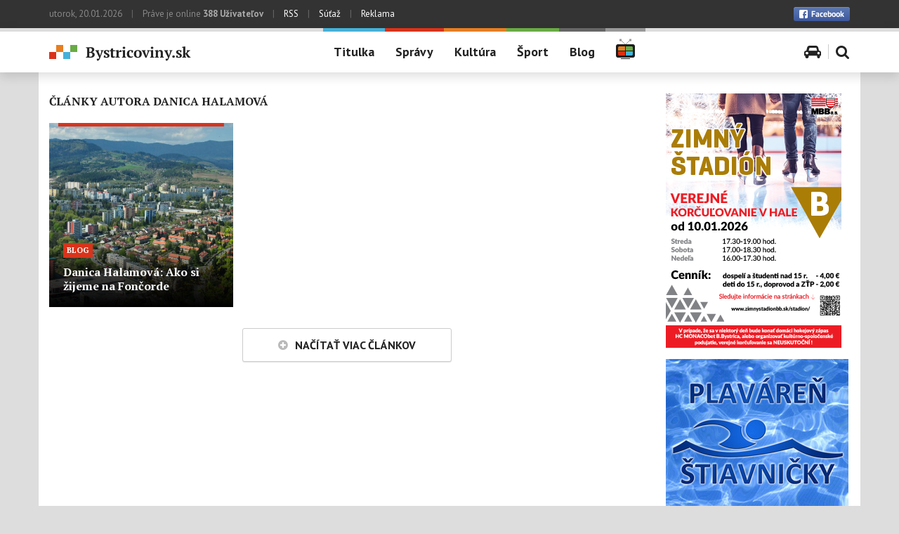

--- FILE ---
content_type: text/html; charset=UTF-8
request_url: https://www.bystricoviny.sk/author/danica-halamova/
body_size: 13602
content:
<!DOCTYPE html>
<!--[if IE 7]>
<html class="ie ie7" lang="sk-SK">
<![endif]-->
<!--[if IE 8]>
<html class="ie ie8" lang="sk-SK">
<![endif]-->
<!--[if !(IE 7) & !(IE 8)]><!-->
<html lang="sk-SK">
<!--<![endif]-->
<head>
	<meta charset="UTF-8">
	<meta name="viewport" content="width=device-width, initial-scale=1">
	<meta property="fb:pages" content="109050278812" />
	<title>Danica Halamová, Author Bystricoviny.sk - správy - kultúra - šport</title>
	<link rel="profile" href="http://gmpg.org/xfn/11">
	<link rel="pingback" href="">
	<!--[if lt IE 9]>
		<script src="https://www.bystricoviny.sk/wp-content/themes/bystricoviny-2016/js/html5shiv.js"></script>
	<![endif]-->
	<meta name='robots' content='index, follow, max-image-preview:large, max-snippet:-1, max-video-preview:-1' />

	<link rel="canonical" href="https://www.bystricoviny.sk/author/danica-halamova/" />
	<meta property="og:locale" content="sk_SK" />
	<meta property="og:type" content="profile" />
	<meta property="og:title" content="Danica Halamová, Author Bystricoviny.sk - správy - kultúra - šport" />
	<meta property="og:url" content="https://www.bystricoviny.sk/author/danica-halamova/" />
	<meta property="og:site_name" content="Bystricoviny.sk - správy - kultúra - šport" />
	<meta property="og:image" content="https://www.bystricoviny.sk/wp-content/uploads/2022/07/Danica-Halamova.jpg" />
	<meta property="og:image:width" content="1364" />
	<meta property="og:image:height" content="1532" />
	<meta property="og:image:type" content="image/jpeg" />
	<meta name="twitter:card" content="summary" />
	<script type="application/ld+json" class="yoast-schema-graph">{"@context":"https://schema.org","@graph":[{"@type":"WebSite","@id":"https://www.bystricoviny.sk/#website","url":"https://www.bystricoviny.sk/","name":"Bystricoviny.sk - správy - kultúra - šport","description":"Spravodajsko - kultúrno - spoločenský portál pre Banskú Bystricu a okolie","potentialAction":[{"@type":"SearchAction","target":{"@type":"EntryPoint","urlTemplate":"https://www.bystricoviny.sk/?s={search_term_string}"},"query-input":"required name=search_term_string"}],"inLanguage":"sk-SK"},{"@type":"ProfilePage","@id":"https://www.bystricoviny.sk/author/danica-halamova/#webpage","url":"https://www.bystricoviny.sk/author/danica-halamova/","name":"Danica Halamová, Author Bystricoviny.sk - správy - kultúra - šport","isPartOf":{"@id":"https://www.bystricoviny.sk/#website"},"breadcrumb":{"@id":"https://www.bystricoviny.sk/author/danica-halamova/#breadcrumb"},"inLanguage":"sk-SK","potentialAction":[{"@type":"ReadAction","target":["https://www.bystricoviny.sk/author/danica-halamova/"]}]},{"@type":"BreadcrumbList","@id":"https://www.bystricoviny.sk/author/danica-halamova/#breadcrumb","itemListElement":[{"@type":"ListItem","position":1,"name":"Domovská stránka","item":"https://www.bystricoviny.sk/"},{"@type":"ListItem","position":2,"name":"Archívy Danica Halamová"}]},{"@type":"Person","@id":"https://www.bystricoviny.sk/#/schema/person/78755a47a134b17aaa551ef121a50a48","name":"Danica Halamová","image":{"@type":"ImageObject","@id":"https://www.bystricoviny.sk/#personlogo","inLanguage":"sk-SK","url":"https://www.bystricoviny.sk/wp-content/uploads/2022/07/Danica-Halamova-440x440.jpg","contentUrl":"https://www.bystricoviny.sk/wp-content/uploads/2022/07/Danica-Halamova-440x440.jpg","caption":"Danica Halamová"},"mainEntityOfPage":{"@id":"https://www.bystricoviny.sk/author/danica-halamova/#webpage"}}]}</script>


<link rel='stylesheet' id='wp-block-library-css'  href='https://www.bystricoviny.sk/wp-includes/css/dist/block-library/style.min.css' type='text/css' media='all' />
<style id='global-styles-inline-css' type='text/css'>
body{--wp--preset--color--black: #000000;--wp--preset--color--cyan-bluish-gray: #abb8c3;--wp--preset--color--white: #ffffff;--wp--preset--color--pale-pink: #f78da7;--wp--preset--color--vivid-red: #cf2e2e;--wp--preset--color--luminous-vivid-orange: #ff6900;--wp--preset--color--luminous-vivid-amber: #fcb900;--wp--preset--color--light-green-cyan: #7bdcb5;--wp--preset--color--vivid-green-cyan: #00d084;--wp--preset--color--pale-cyan-blue: #8ed1fc;--wp--preset--color--vivid-cyan-blue: #0693e3;--wp--preset--color--vivid-purple: #9b51e0;--wp--preset--gradient--vivid-cyan-blue-to-vivid-purple: linear-gradient(135deg,rgba(6,147,227,1) 0%,rgb(155,81,224) 100%);--wp--preset--gradient--light-green-cyan-to-vivid-green-cyan: linear-gradient(135deg,rgb(122,220,180) 0%,rgb(0,208,130) 100%);--wp--preset--gradient--luminous-vivid-amber-to-luminous-vivid-orange: linear-gradient(135deg,rgba(252,185,0,1) 0%,rgba(255,105,0,1) 100%);--wp--preset--gradient--luminous-vivid-orange-to-vivid-red: linear-gradient(135deg,rgba(255,105,0,1) 0%,rgb(207,46,46) 100%);--wp--preset--gradient--very-light-gray-to-cyan-bluish-gray: linear-gradient(135deg,rgb(238,238,238) 0%,rgb(169,184,195) 100%);--wp--preset--gradient--cool-to-warm-spectrum: linear-gradient(135deg,rgb(74,234,220) 0%,rgb(151,120,209) 20%,rgb(207,42,186) 40%,rgb(238,44,130) 60%,rgb(251,105,98) 80%,rgb(254,248,76) 100%);--wp--preset--gradient--blush-light-purple: linear-gradient(135deg,rgb(255,206,236) 0%,rgb(152,150,240) 100%);--wp--preset--gradient--blush-bordeaux: linear-gradient(135deg,rgb(254,205,165) 0%,rgb(254,45,45) 50%,rgb(107,0,62) 100%);--wp--preset--gradient--luminous-dusk: linear-gradient(135deg,rgb(255,203,112) 0%,rgb(199,81,192) 50%,rgb(65,88,208) 100%);--wp--preset--gradient--pale-ocean: linear-gradient(135deg,rgb(255,245,203) 0%,rgb(182,227,212) 50%,rgb(51,167,181) 100%);--wp--preset--gradient--electric-grass: linear-gradient(135deg,rgb(202,248,128) 0%,rgb(113,206,126) 100%);--wp--preset--gradient--midnight: linear-gradient(135deg,rgb(2,3,129) 0%,rgb(40,116,252) 100%);--wp--preset--duotone--dark-grayscale: url('#wp-duotone-dark-grayscale');--wp--preset--duotone--grayscale: url('#wp-duotone-grayscale');--wp--preset--duotone--purple-yellow: url('#wp-duotone-purple-yellow');--wp--preset--duotone--blue-red: url('#wp-duotone-blue-red');--wp--preset--duotone--midnight: url('#wp-duotone-midnight');--wp--preset--duotone--magenta-yellow: url('#wp-duotone-magenta-yellow');--wp--preset--duotone--purple-green: url('#wp-duotone-purple-green');--wp--preset--duotone--blue-orange: url('#wp-duotone-blue-orange');--wp--preset--font-size--small: 13px;--wp--preset--font-size--medium: 20px;--wp--preset--font-size--large: 36px;--wp--preset--font-size--x-large: 42px;}.has-black-color{color: var(--wp--preset--color--black) !important;}.has-cyan-bluish-gray-color{color: var(--wp--preset--color--cyan-bluish-gray) !important;}.has-white-color{color: var(--wp--preset--color--white) !important;}.has-pale-pink-color{color: var(--wp--preset--color--pale-pink) !important;}.has-vivid-red-color{color: var(--wp--preset--color--vivid-red) !important;}.has-luminous-vivid-orange-color{color: var(--wp--preset--color--luminous-vivid-orange) !important;}.has-luminous-vivid-amber-color{color: var(--wp--preset--color--luminous-vivid-amber) !important;}.has-light-green-cyan-color{color: var(--wp--preset--color--light-green-cyan) !important;}.has-vivid-green-cyan-color{color: var(--wp--preset--color--vivid-green-cyan) !important;}.has-pale-cyan-blue-color{color: var(--wp--preset--color--pale-cyan-blue) !important;}.has-vivid-cyan-blue-color{color: var(--wp--preset--color--vivid-cyan-blue) !important;}.has-vivid-purple-color{color: var(--wp--preset--color--vivid-purple) !important;}.has-black-background-color{background-color: var(--wp--preset--color--black) !important;}.has-cyan-bluish-gray-background-color{background-color: var(--wp--preset--color--cyan-bluish-gray) !important;}.has-white-background-color{background-color: var(--wp--preset--color--white) !important;}.has-pale-pink-background-color{background-color: var(--wp--preset--color--pale-pink) !important;}.has-vivid-red-background-color{background-color: var(--wp--preset--color--vivid-red) !important;}.has-luminous-vivid-orange-background-color{background-color: var(--wp--preset--color--luminous-vivid-orange) !important;}.has-luminous-vivid-amber-background-color{background-color: var(--wp--preset--color--luminous-vivid-amber) !important;}.has-light-green-cyan-background-color{background-color: var(--wp--preset--color--light-green-cyan) !important;}.has-vivid-green-cyan-background-color{background-color: var(--wp--preset--color--vivid-green-cyan) !important;}.has-pale-cyan-blue-background-color{background-color: var(--wp--preset--color--pale-cyan-blue) !important;}.has-vivid-cyan-blue-background-color{background-color: var(--wp--preset--color--vivid-cyan-blue) !important;}.has-vivid-purple-background-color{background-color: var(--wp--preset--color--vivid-purple) !important;}.has-black-border-color{border-color: var(--wp--preset--color--black) !important;}.has-cyan-bluish-gray-border-color{border-color: var(--wp--preset--color--cyan-bluish-gray) !important;}.has-white-border-color{border-color: var(--wp--preset--color--white) !important;}.has-pale-pink-border-color{border-color: var(--wp--preset--color--pale-pink) !important;}.has-vivid-red-border-color{border-color: var(--wp--preset--color--vivid-red) !important;}.has-luminous-vivid-orange-border-color{border-color: var(--wp--preset--color--luminous-vivid-orange) !important;}.has-luminous-vivid-amber-border-color{border-color: var(--wp--preset--color--luminous-vivid-amber) !important;}.has-light-green-cyan-border-color{border-color: var(--wp--preset--color--light-green-cyan) !important;}.has-vivid-green-cyan-border-color{border-color: var(--wp--preset--color--vivid-green-cyan) !important;}.has-pale-cyan-blue-border-color{border-color: var(--wp--preset--color--pale-cyan-blue) !important;}.has-vivid-cyan-blue-border-color{border-color: var(--wp--preset--color--vivid-cyan-blue) !important;}.has-vivid-purple-border-color{border-color: var(--wp--preset--color--vivid-purple) !important;}.has-vivid-cyan-blue-to-vivid-purple-gradient-background{background: var(--wp--preset--gradient--vivid-cyan-blue-to-vivid-purple) !important;}.has-light-green-cyan-to-vivid-green-cyan-gradient-background{background: var(--wp--preset--gradient--light-green-cyan-to-vivid-green-cyan) !important;}.has-luminous-vivid-amber-to-luminous-vivid-orange-gradient-background{background: var(--wp--preset--gradient--luminous-vivid-amber-to-luminous-vivid-orange) !important;}.has-luminous-vivid-orange-to-vivid-red-gradient-background{background: var(--wp--preset--gradient--luminous-vivid-orange-to-vivid-red) !important;}.has-very-light-gray-to-cyan-bluish-gray-gradient-background{background: var(--wp--preset--gradient--very-light-gray-to-cyan-bluish-gray) !important;}.has-cool-to-warm-spectrum-gradient-background{background: var(--wp--preset--gradient--cool-to-warm-spectrum) !important;}.has-blush-light-purple-gradient-background{background: var(--wp--preset--gradient--blush-light-purple) !important;}.has-blush-bordeaux-gradient-background{background: var(--wp--preset--gradient--blush-bordeaux) !important;}.has-luminous-dusk-gradient-background{background: var(--wp--preset--gradient--luminous-dusk) !important;}.has-pale-ocean-gradient-background{background: var(--wp--preset--gradient--pale-ocean) !important;}.has-electric-grass-gradient-background{background: var(--wp--preset--gradient--electric-grass) !important;}.has-midnight-gradient-background{background: var(--wp--preset--gradient--midnight) !important;}.has-small-font-size{font-size: var(--wp--preset--font-size--small) !important;}.has-medium-font-size{font-size: var(--wp--preset--font-size--medium) !important;}.has-large-font-size{font-size: var(--wp--preset--font-size--large) !important;}.has-x-large-font-size{font-size: var(--wp--preset--font-size--x-large) !important;}
</style>
<link rel='stylesheet' id='contact-form-7-css'  href='https://www.bystricoviny.sk/wp-content/plugins/contact-form-7/includes/css/styles.css' type='text/css' media='all' />
<link rel='stylesheet' id='responsive-lightbox-swipebox-css'  href='https://www.bystricoviny.sk/wp-content/plugins/responsive-lightbox/assets/swipebox/swipebox.min.css' type='text/css' media='all' />
<link rel='stylesheet' id='ppress-frontend-css'  href='https://www.bystricoviny.sk/wp-content/plugins/wp-user-avatar/assets/css/frontend.min.css' type='text/css' media='all' />
<link rel='stylesheet' id='ppress-flatpickr-css'  href='https://www.bystricoviny.sk/wp-content/plugins/wp-user-avatar/assets/flatpickr/flatpickr.min.css' type='text/css' media='all' />
<link rel='stylesheet' id='ppress-select2-css'  href='https://www.bystricoviny.sk/wp-content/plugins/wp-user-avatar/assets/select2/select2.min.css' type='text/css' media='all' />
<link rel='stylesheet' id='bystricoviny-style-css'  href='https://www.bystricoviny.sk/wp-content/themes/bystricoviny-2016/style.css' type='text/css' media='all' />
<link rel='stylesheet' id='fontawesome-css'  href='//maxcdn.bootstrapcdn.com/font-awesome/4.3.0/css/font-awesome.min.css' type='text/css' media='all' />
<link rel='stylesheet' id='googlefonts-ptsans-css'  href='https://fonts.googleapis.com/css?family=PT+Sans%3A400%2C700&#038;subset=latin%2Clatin-ext' type='text/css' media='all' />
<link rel='stylesheet' id='googlefonts-ptserif-css'  href='https://fonts.googleapis.com/css?family=PT+Serif%3A400%2C700&#038;subset=latin%2Clatin-ext' type='text/css' media='all' />
<link rel='stylesheet' id='bystricoviny-bootstrap-css-css'  href='https://www.bystricoviny.sk/wp-content/themes/bystricoviny-2016/css/bootstrap.min.css' type='text/css' media='all' />
<link rel='stylesheet' id='bystricoviny-screen-css'  href='https://www.bystricoviny.sk/wp-content/themes/bystricoviny-2016/css/screen.css' type='text/css' media='all' />
<script type='text/javascript' src='https://www.bystricoviny.sk/wp-includes/js/jquery/jquery.min.js' id='jquery-core-js'></script>
<script type='text/javascript' src='https://www.bystricoviny.sk/wp-content/plugins/responsive-lightbox/assets/infinitescroll/infinite-scroll.pkgd.min.js' id='responsive-lightbox-infinite-scroll-js'></script>
<script type='text/javascript' src='https://www.bystricoviny.sk/wp-content/plugins/wp-user-avatar/assets/flatpickr/flatpickr.min.js' id='ppress-flatpickr-js'></script>
<script type='text/javascript' src='https://www.bystricoviny.sk/wp-content/plugins/wp-user-avatar/assets/select2/select2.min.js' id='ppress-select2-js'></script>
<script type='text/javascript' src='https://www.bystricoviny.sk/wp-content/plugins/google-analyticator/external-tracking.min.js' id='ga-external-tracking-js'></script>
<link rel="https://api.w.org/" href="https://www.bystricoviny.sk/wp-json/" /><link rel="alternate" type="application/json" href="https://www.bystricoviny.sk/wp-json/wp/v2/users/54" /><meta property="fb:app_id" content="166424403795157" /><!-- Google Analytics Tracking by Google Analyticator 6.5.5 -->
<script type="text/javascript">
    var analyticsFileTypes = [''];
    var analyticsSnippet = 'disabled';
    var analyticsEventTracking = 'enabled';
</script>
<script type="text/javascript">
	(function(i,s,o,g,r,a,m){i['GoogleAnalyticsObject']=r;i[r]=i[r]||function(){
	(i[r].q=i[r].q||[]).push(arguments)},i[r].l=1*new Date();a=s.createElement(o),
	m=s.getElementsByTagName(o)[0];a.async=1;a.src=g;m.parentNode.insertBefore(a,m)
	})(window,document,'script','//www.google-analytics.com/analytics.js','ga');
	ga('create', 'UA-26945458-1', 'auto');
	ga('require', 'displayfeatures');

	ga('set', 'anonymizeIp', true);
 
	ga('send', 'pageview');
</script>
 

	
		<link rel="apple-touch-icon" sizes="57x57" href="https://www.bystricoviny.sk/wp-content/themes/bystricoviny-2016/images/icon/apple-touch-icon-57x57.png">
		<link rel="apple-touch-icon" sizes="60x60" href="https://www.bystricoviny.sk/wp-content/themes/bystricoviny-2016/images/icon/apple-touch-icon-60x60.png">
		<link rel="apple-touch-icon" sizes="72x72" href="https://www.bystricoviny.sk/wp-content/themes/bystricoviny-2016/images/icon/apple-touch-icon-72x72.png">
		<link rel="apple-touch-icon" sizes="76x76" href="https://www.bystricoviny.sk/wp-content/themes/bystricoviny-2016/images/icon/apple-touch-icon-76x76.png">
		<link rel="apple-touch-icon" sizes="114x114" href="https://www.bystricoviny.sk/wp-content/themes/bystricoviny-2016/images/icon/apple-touch-icon-114x114.png">
		<link rel="apple-touch-icon" sizes="120x120" href="https://www.bystricoviny.sk/wp-content/themes/bystricoviny-2016/images/icon/apple-touch-icon-120x120.png">
		<link rel="apple-touch-icon" sizes="144x144" href="https://www.bystricoviny.sk/wp-content/themes/bystricoviny-2016/images/icon/apple-touch-icon-144x144.png">
		<link rel="apple-touch-icon" sizes="152x152" href="https://www.bystricoviny.sk/wp-content/themes/bystricoviny-2016/images/icon/apple-touch-icon-152x152.png">
		<link rel="apple-touch-icon" sizes="180x180" href="https://www.bystricoviny.sk/wp-content/themes/bystricoviny-2016/images/icon/apple-touch-icon-180x180.png">
		<link rel="icon" type="image/png" href="https://www.bystricoviny.sk/wp-content/themes/bystricoviny-2016/images/icon/favicon-32x32.png" sizes="32x32">
		<link rel="icon" type="image/png" href="https://www.bystricoviny.sk/wp-content/themes/bystricoviny-2016/images/icon/favicon-194x194.png" sizes="194x194">
		<link rel="icon" type="image/png" href="https://www.bystricoviny.sk/wp-content/themes/bystricoviny-2016/images/icon/favicon-96x96.png" sizes="96x96">
		<link rel="icon" type="image/png" href="https://www.bystricoviny.sk/wp-content/themes/bystricoviny-2016/images/icon/android-chrome-192x192.png" sizes="192x192">
		<link rel="icon" type="image/png" href="https://www.bystricoviny.sk/wp-content/themes/bystricoviny-2016/images/icon/favicon-16x16.png" sizes="16x16">
		<link rel="manifest" href="https://www.bystricoviny.sk/wp-content/themes/bystricoviny-2016/images/icon/manifest.json">
		<link rel="shortcut icon" href="https://www.bystricoviny.sk/wp-content/themes/bystricoviny-2016/images/icon/favicon.ico">
		<meta name="msapplication-TileColor" content="#ffffff">
		<meta name="msapplication-TileImage" content="https://www.bystricoviny.sk/wp-content/themes/bystricoviny-2016/images/icon/mstile-144x144.png">
		<meta name="msapplication-config" content="https://www.bystricoviny.sk/wp-content/themes/bystricoviny-2016/images/icon/browserconfig.xml">
		<meta name="theme-color" content="#ffffff">
	</head>

<body class="archive author author-danica-halamova author-54" id="body">
	
	<!-- .main-header -->
	<header class="main-header group">
		<!-- .main-header-top -->
		<div class="main-header-top hidden-xs">
			<!-- .container -->
			<div class="container">
				<!-- .row -->
				<div class="row">
					<div class="col-xs-12">
						<div class="float-l">
							utorok, 20.01.2026 <span class="vbar vbar-ext">|</span> <span id="useronline-count">Práve je online <strong>390 Užívateľov</strong></span> <span class="vbar vbar-ext">|</span> <a href="https://www.bystricoviny.sk/feed/" title="Správy cez RSS">RSS</a> <span class="vbar vbar-ext">|</span> <a href="" title="Súťaž">Súťaž</a> <span class="vbar vbar-ext">|</span> <a href="https://www.bystricoviny.sk/reklama/" title="Reklama a pravidlá inzercie">Reklama</a>
						</div>
						<div class="float-r group social">
							<a class="float-r link_to_fb" href="https://www.facebook.com/pages/Bystricovinysk/109050278812" target="_blank" title="Sledujte Bystricoviny.sk na Facebooku"><img src="https://www.bystricoviny.sk/wp-content/themes/bystricoviny-2016/images/btn_facebook.png" width="80" height="20" alt="Facebook" /></a>
							<!-- <div class="hidden-xs hidden-sm float-r fb-like" data-href="https://www.facebook.com/pages/Bystricovinysk/109050278812" data-width="The pixel width of the plugin" data-height="The pixel height of the plugin" data-colorscheme="light" data-layout="button_count" data-action="like" data-show-faces="true" data-send="true"></div> -->
							<div class="hidden-xs hidden-sm float-r fb-like" data-href="https://www.bystricoviny.sk/" data-width="150px" data-height="" data-colorscheme="light" data-layout="button_count" data-action="like" data-show-faces="true" data-send="true"></div>
						</div>
					</div>
				</div>
				<!-- end .row -->
			</div>
			<!-- end .container -->
		</div>
		<!-- end .main-header-top -->

		<!-- .main-header-content -->
		<div class="main-header-content">
			<!-- .container -->    
			<div class="container hidden-xs">
				<!-- .row -->
				<div class="row">
					<div class="col-sm-3 col-lg-4">
						<h1 class="main-header-logo"><a href="https://www.bystricoviny.sk" title="Bystricoviny.sk &#8211; správy &#8211; kultúra &#8211; šport"><img src="https://www.bystricoviny.sk/wp-content/themes/bystricoviny-2016/images/logo@2x.png" width="202" height="23" class="img-responsive" alt="Logo Bystricoviny.sk" /></a></h1>					
					</div>
					
					<div class="col-sm-9 col-lg-8">

						<nav id="site-navigation" class="main-menu float-l"><ul id="menu-hlavne-menu" class="group"><li id="menu-item-62496" class="menu-item menu-item-type-custom menu-item-object-custom menu-item-home menu-item-62496"><a href="http://www.bystricoviny.sk/">Titulka</a></li>
<li id="menu-item-62498" class="red menu-item menu-item-type-taxonomy menu-item-object-category menu-item-62498"><a href="https://www.bystricoviny.sk/spravy/">Správy</a></li>
<li id="menu-item-62497" class="orange menu-item menu-item-type-taxonomy menu-item-object-category menu-item-62497"><a href="https://www.bystricoviny.sk/kultura/">Kultúra</a></li>
<li id="menu-item-62499" class="green menu-item menu-item-type-taxonomy menu-item-object-category menu-item-62499"><a href="https://www.bystricoviny.sk/sport/">Šport</a></li>
<li id="menu-item-99043" class="dark menu-item menu-item-type-taxonomy menu-item-object-category menu-item-99043"><a href="https://www.bystricoviny.sk/blog/">Blog</a></li>
<li id="menu-item-67043" class="gray menu-item-icon menu-item menu-item-type-taxonomy menu-item-object-category menu-item-67043"><a href="https://www.bystricoviny.sk/bystricoviny-tv/"><img src="https://www.bystricoviny.sk/wp-content/themes/bystricoviny-2016/images/icon-tv.png" alt="Bystricoviny TV"/></a></li>
</ul></nav>
						<div class="float-r menu-icon-wrapper">
							<a href="" class="menu-icon-toogle js-menu-icon-toogle"><span class="fa fa-bars"></span></a>
							<ul class="menu-icon group">
								<!-- <li class="menu-icon-item"><a href="#weather" class="show_sub_nav"><span class="fa fa-sun-o"></span></a></li> -->
								<!-- <li class="menu-icon-item"><a href="#pharmacy" class="show_sub_nav"><span class="fa fa-medkit"></span></a></li> -->
								<!-- <li class="menu-icon-item"><a href="#cinema" class="show_sub_nav"><span class="fa fa-film"></span></a></li> -->
								<li class="menu-icon-item"><a href="https://www.bystricoviny.sk/parkujem-ako-pako/"><span class="fa fa-car"></span></a></li>
								<li class="menu-icon-item"><a href="#search-wrap" class="show_sub_nav"><span class="fa fa-search"></span></a></li>
							</ul>
						</div>					
					</div>
					<!-- .col -->
				</div>
				<!-- end .row -->
			</div>
			<!-- end .container -->

			<nav class="navbar visible-xs" role="navigation">
				<div class="navbar-header">
				  <button type="button" class="navbar-toggle" data-toggle="collapse" data-target=".navbar-collapse">
					<span class="sr-only">Zobraziť navigáciu</span>
					<span class="icon-bar"></span>
					<span class="icon-bar"></span>
					<span class="icon-bar"></span>
				  </button>
				  <h1 class="navbar-logo"><a href="https://www.bystricoviny.sk" title="Bystricoviny.sk &#8211; správy &#8211; kultúra &#8211; šport"><img src="https://www.bystricoviny.sk/wp-content/themes/bystricoviny-2016/images/logo@2x.png" width="202" height="23" class="img-responsive" alt="Logo Bystricoviny.sk" /></a></h1>					
				</div>
				<div id="mobile-navigation" class="collapse navbar-right navbar-collapse"><ul id="menu-hlavne-menu-1" class="nav navbar-nav"><li class="menu-item menu-item-type-custom menu-item-object-custom menu-item-home menu-item-62496"><a href="http://www.bystricoviny.sk/">Titulka</a></li>
<li class="red menu-item menu-item-type-taxonomy menu-item-object-category menu-item-62498"><a href="https://www.bystricoviny.sk/spravy/">Správy</a></li>
<li class="orange menu-item menu-item-type-taxonomy menu-item-object-category menu-item-62497"><a href="https://www.bystricoviny.sk/kultura/">Kultúra</a></li>
<li class="green menu-item menu-item-type-taxonomy menu-item-object-category menu-item-62499"><a href="https://www.bystricoviny.sk/sport/">Šport</a></li>
<li class="dark menu-item menu-item-type-taxonomy menu-item-object-category menu-item-99043"><a href="https://www.bystricoviny.sk/blog/">Blog</a></li>
<li class="gray menu-item-icon menu-item menu-item-type-taxonomy menu-item-object-category menu-item-67043"><a href="https://www.bystricoviny.sk/bystricoviny-tv/"><img src="https://www.bystricoviny.sk/wp-content/themes/bystricoviny-2016/images/icon-tv.png" alt="Bystricoviny TV"/></a></li>
</ul></div>			</nav>

			<div id="sub-nav-wrap" class="hidden-xs">
				<div id="sub-nav" class="container">
					<div class="hide row" id="weather">
						<!-- <div class="col-md-3 hidden-sm">
							<label><span class="screen-reader-text">Počasie</span></label>
						</div> -->
						<!-- <div class="col-sm-12 col-md-9"> -->
													<!-- </div> -->
					</div>
					<!-- <div class="hide" id="pharmacy">
						<div class="row">
							<div class="col-sm-3">
								<label><span class="screen-reader-text">Pohotovosť lekární</span></label>
							</div>
							<div class="col-sm-2">
								<div class="date">utorok<br />20.01.2026</div>
							</div>
							<div class="col-sm-4 col-md-3">
								<div class="rozpis">
									<div class="rozpis"></div>								</div>
							</div>
							<div class="col-sm-3 col-md-4 txt-r">
								<a href="https://www.bystricoviny.sk/lekarenske-pohotovostne-sluzby/" title="Lekárenské pohotovostné služby" class="btn">Zobraziť <span class="hidden-sm hidden-xs">celý mesiac</span></a>
							</div>
						</div>
					</div> -->
					<!-- <div class="hide" id="zurka">
						<label><span class="screen-reader-text">Žúrka v meste</span></label>
						<div class="lekarne">
														<a href="" title="Najbližšie akcie v meste" class="more">Zobraziť všetky akcie</a>
						</div>
					</div> -->
<!-- 					<div class="hide" id="cinema">
						<div class="row">
							<div class="col-md-3 hidden-sm">
								<label><span class="screen-reader-text">Program kina<br />CINEMAX<br />Banská Bystrica</span></label>
							</div>
							<div class="col-sm-12 col-md-9">
								<div class="cinewrap">
																		<ul id="day-selector"><li class="active"><a href="#day-2026-01-20">utorok<br /><span>20.01</span></a></li><li class=""><a href="#day-2026-01-21">streda<br /><span>21.01</span></a></li><li class=""><a href="#day-2026-01-22">štvrtok<br /><span>22.01</span></a></li><li class=""><a href="#day-2026-01-23">piatok<br /><span>23.01</span></a></li><li class=""><a href="#day-2026-01-24">sobota<br /><span>24.01</span></a></li><li class=""><a href="#day-2026-01-25">nedeľa<br /><span>25.01</span></a></li><li class=""><a href="#day-2026-01-26">pondelok<br /><span>26.01</span></a></li></ul><div id="day-movies"><div id="day-2026-01-20" class=""><p>Program pre tento deň ešte nie je k dispozícii</p></div><div id="day-2026-01-21" class="none"><p>Program pre tento deň ešte nie je k dispozícii</p></div><div id="day-2026-01-22" class="none"><p>Program pre tento deň ešte nie je k dispozícii</p></div><div id="day-2026-01-23" class="none"><p>Program pre tento deň ešte nie je k dispozícii</p></div><div id="day-2026-01-24" class="none"><p>Program pre tento deň ešte nie je k dispozícii</p></div><div id="day-2026-01-25" class="none"><p>Program pre tento deň ešte nie je k dispozícii</p></div><div id="day-2026-01-26" class="none"><p>Program pre tento deň ešte nie je k dispozícii</p></div></div>								</div>
							</div>
						</div>
					</div> -->
					<div class="hide" id="search-wrap">
						<form action="https://www.bystricoviny.sk" class="search-form" method="get">
							<div class="row">
								<div class="col-sm-3 col-md-2"><label><span class="screen-reader-text">Vyhľadávanie</span></label></div>
								<div class="col-sm-6 col-md-7"><input type="search" title="Vyhľadať na Bystricovinách ..." name="s" value="" placeholder="Vyhľadať na Bystricovinách ..." class="form-input"/></div>
								<div class="col-sm-3 txt-r"><input type="submit" value="Vyhľadať" class="btn" /></div>
							</div>
						</form>
					</div>
				</div>
			</div><!-- #sub-nav-wrap -->

		</div>
		<!-- end .main-header-content -->
	</header>
	<!-- end .main-header -->

	<!-- .main-content -->
	<main class="main-content">

		<div class="section skyscraper-wrap container">
											</div>

				
		
					<!-- .crumbs -->
			<!--
			<nav class="crumbs container hidden-xs">
							</nav>
			-->
			<!-- end .crumbs --> 
		
		<!-- .container -->        
		<section class="container section section-white">
			<!-- .row -->
			<div class="row">

	<!-- .primary -->
	<div class="primary col-xs-12 col-md-9">
	
		<!-- .row -->
		<section class="row">
			
			<div class="col-xs-12">
				<h2 class="section-title section-title-ext float-l section-title-ext">Články autora Danica Halamová</h2>
			</div>

			
								
				<div id="posts-holder" data-category="">

					
												

<div class="col-xs-12 col-ms-6 col-sm-6 col-md-4">
	<article id="post-273554" class="article article-ext decor-wrapper">
		<a href="https://www.bystricoviny.sk/blog/danica-halamova-ako-si-zijeme-na-foncorde/" title="Danica Halamová: Ako si žijeme na Fončorde">

			
			<div class="article-header">
				<span class="tag tag-red">Blog</span>
				<h3 class="article-header-title">
										Danica Halamová: Ako si žijeme na Fončorde				</h3> 
							</div>

							<img width="440" height="440" src="https://www.bystricoviny.sk/wp-content/uploads/2022/07/foncorda1-440x440.jpg" class="img-responsive wp-post-image" alt="" srcset="https://www.bystricoviny.sk/wp-content/uploads/2022/07/foncorda1-440x440.jpg 440w, https://www.bystricoviny.sk/wp-content/uploads/2022/07/foncorda1-50x50.jpg 50w" sizes="(max-width: 440px) 100vw, 440px" />			
			<div class="decor decor-red"></div>

			<div class="article-meta meta group hidden-xs hidden-sm">
				<p>
					<span class="float-l">
						<!-- <span class="fa fa-eye"></span>1&nbsp;932 -->
						<span class="fa fa-eye"></span><span class="postviews_lscwp" data-postviews="273554"></span> 
						<span class="fa fa-comments"></span>7						<!-- <span class="fa fa-thumbs-up"></span>0 -->
					</span>
					<span class="float-r"><time datetime="2022-07-21" class="article-date">21. júla</time></span>
				</p>
			</div>


					
			
		</a>
	</article><!-- #post -->
</div>

						
					
				</div>

				<div class="col-xs-12">
					<p class="txt-c"><a href="#load_more_articles" class="btn" id="load_more_articles"><span class="fa fa-r fa-plus-circle"></span>Načítať viac článkov</a>
				</div>

						
		</section><!-- end .row -->
	
	</div><!-- end .primary -->
		
		<!-- .secondary -->
	<aside class="secondary col-xs-12 col-md-3">			
			
	<!-- .row -->
	<div class="row">

		
		<!-- Banners -->
		
		<!-- Banners -->
		<div class="widget baner col-xs-12 hidden-sm hidden-xs"><a href="http://www.zimnystadionbb.sk" target="_blank"><img src="https://www.bystricoviny.sk/wp-content/uploads/2026/01/korculovanie-2026.png" border="0" alt="banner Zimnystadion"></a>
<br>
<a href="http://www.plavarenstiavnicky.sk" target="_blank"><img src="https://www.bystricoviny.sk/wp-content/uploads/2024/11/banner-stiavnicky.png" border="0" alt="banner plavaren stiavnicky"></a>
<br>
</div>
		
		<!-- Najcitanejsie za 7 dni vsetko - blog -->
		<div class="col-xs-12 col-sm-6 col-md-12">
			<div class="widget-articles widget">
				<h4 class="widget-title section-title">najčítanejšie za 7 dní</h4>
				<!-- .widget-content -->
				<div class="widget-content">
					<ol class="olist">
						<li><a href="https://www.bystricoviny.sk/spravy/namestie-snp-vo-zvolene-zdobi-dalsia-zrekonstruovana-budova-tentoraz-krajske-divadlo-jozefa-gregora-tajovskeho/" title="Námestie SNP vo Zvolene zdobí ďalšia zrekonštruovaná budova – tentoraz krajské Divadlo Jozefa Gregora Tajovského">Námestie SNP vo Zvolene zdobí ďalšia zrekonštruovaná budova – tentoraz krajské Divadlo Jozefa Gregora Tajovského</a> <span class="no-wrap"><span class="fa fa-eye"></span>5621</span></li><li><a href="https://www.bystricoviny.sk/spravy/zastupitelstvo-bbsk-schvalilo-dalsie-kroky-k-vystavbe-dvoch-novych-zariadeni-socialnych-sluzieb/" title="Zastupiteľstvo BBSK schválilo ďalšie kroky k výstavbe dvoch nových zariadení sociálnych služieb">Zastupiteľstvo BBSK schválilo ďalšie kroky k výstavbe dvoch nových zariadení sociálnych služieb</a> <span class="no-wrap"><span class="fa fa-eye"></span>5589</span></li><li><a href="https://www.bystricoviny.sk/titulka/predseda-bbsk-ondrej-lunter-aj-tento-rok-ocenil-jedenast-vynimocnych-osobnosti-kraja/" title="Predseda BBSK Ondrej Lunter aj tento rok ocenil jedenásť výnimočných osobností kraja">Predseda BBSK Ondrej Lunter aj tento rok ocenil jedenásť výnimočných osobností kraja</a> <span class="no-wrap"><span class="fa fa-eye"></span>4947</span></li><li><a href="https://www.bystricoviny.sk/blog/fantasticki-surodenci-kapustikovci-z-banskej-bystrice-bojuju-o-ucast-na-olympiade-v-turine/" title="Fantastickí súrodenci Kapustíkovci z Banskej Bystrice bojujú o účasť na olympiáde v Turíne">Fantastickí súrodenci Kapustíkovci z Banskej Bystrice bojujú o účasť na olympiáde v Turíne</a> <span class="no-wrap"><span class="fa fa-eye"></span>4869</span></li><li><a href="https://www.bystricoviny.sk/spravy/bystricka-europa-aktualizuje-nastavenie-parkovacieho-rezimu/" title="Bystrická Europa aktualizuje nastavenie parkovacieho režimu">Bystrická Europa aktualizuje nastavenie parkovacieho režimu</a> <span class="no-wrap"><span class="fa fa-eye"></span>3337</span></li>					</ol>
				</div>
				<!-- end .widget-content -->
			</div><!-- end .widget -->                        
		</div>

		<!-- Najcitanejsie za 7 dni len blog -->
		<div class="col-xs-12 col-sm-6 col-md-12">
			<div class="widget-articles widget">
				<h4 class="widget-title section-title">najnovšie blogy</h4>
				<!-- .widget-content -->
				<div class="widget-content">
					<ol class="olist">
						<li><a href="https://www.bystricoviny.sk/blog/fantasticki-surodenci-kapustikovci-z-banskej-bystrice-bojuju-o-ucast-na-olympiade-v-turine/" title="Fantastickí súrodenci Kapustíkovci z Banskej Bystrice bojujú o účasť na olympiáde v Turíne">Fantastickí súrodenci Kapustíkovci z Banskej Bystrice bojujú o účasť na olympiáde v Turíne</a> <span class="no-wrap"><span class="fa fa-eye"></span>4869</span></li><li><a href="https://www.bystricoviny.sk/blog/vladimir-ivan-spustame-projekt-mali-vyskari-na-foncorde/" title="Vladimír Ivan: Spúšťame projekt "Malí výškari” na Fončorde">Vladimír Ivan: Spúšťame projekt "Malí výškari” na Fončorde</a> <span class="no-wrap"><span class="fa fa-eye"></span>741</span></li><li><a href="https://www.bystricoviny.sk/titulka/vladimir-ivan-stefan-cup-vianocny-dar-z-minulosti/" title="Vladimír Ivan: Štefan Cup - vianočný dar z minulosti">Vladimír Ivan: Štefan Cup - vianočný dar z minulosti</a> <span class="no-wrap"><span class="fa fa-eye"></span>1119</span></li><li><a href="https://www.bystricoviny.sk/blog/ludvik-nabelek-cesta-k-trollom-1-cast/" title="Ludvik Nábělek: Cesta k trollom  -  1. časť">Ludvik Nábělek: Cesta k trollom  -  1. časť</a> <span class="no-wrap"><span class="fa fa-eye"></span>1843</span></li><li><a href="https://www.bystricoviny.sk/blog/martin-majling-co-vam-traja-poslanci-o-snehu-v-mestskom-parku-nepovedali/" title="Martin Majling: Čo vám traja poslanci o snehu v mestskom parku nepovedali">Martin Majling: Čo vám traja poslanci o snehu v mestskom parku nepovedali</a> <span class="no-wrap"><span class="fa fa-eye"></span>8251</span></li>					</ol>
				</div>
				<!-- end .widget-content -->
			</div><!-- end .widget -->                        
		</div>



	</div>

	</aside>

			</div><!-- end .row -->
			
			<div class="row hidden-xs"><div class="col-xs-12"><div class="hr"></div></div></div>	

			
	<!-- .videos -->
	<section class="section no-padding-top hidden-sm hidden-xs">

		<div class="row bystricovinytv">
			<div class="col-xs-12">
				<h2 class="section-title float-l section-title-ext section-title-big"><img src="https://www.bystricoviny.sk/wp-content/themes/bystricoviny-2016/images/icon-tv.png" alt="icon-tv" width="27" height="29" class="valign-m fa-r" />Bystricoviny TV</h2>
				<p class="section-title-nav float-r"><a href="" id="btv_newer" class="is-disabled"><span class="fa fa-angle-left fa-r"></span>Novšie</a><span class="vbar">|</span><a href="" id="btv_older">Staršie<span class="fa fa-angle-right fa-l"></span></a></p>
			</div>
		
			
			<div class="col-xs-12">
				<div class="video_wrap">
					<div class="video_strip" id="btv_video_strip">

					
							<div class="row">							
							<div class="col-xs-12 col-ms-6 col-sm-6 col-md-3">
								<article class="video">
									<p class="video-thumb"><a href="https://www.bystricoviny.sk/hokej/foto-barani-otocili-doma-duel-s-michalovcami-z-03-na-54-rozhodli-samostatne-najazdy-hlasy/?autoplay=1#" title="FOTO: Barani otočili doma duel s Michalovcami z 0:3 na 5:4, rozhodli samostatné nájazdy + HLASY"><img src="https://www.bystricoviny.sk/wp-content/uploads/2026/01/0H3A9076-526x296-263x148.jpg" alt="FOTO: Barani otočili doma duel s Michalovcami z 0:3 na 5:4, rozhodli samostatné nájazdy + HLASY" width="263" height="159" class="img-responsive" /><span class="fa fa-play-circle-o"></span></a></p>
									<h3 class="video-title"><a href="https://www.bystricoviny.sk/hokej/foto-barani-otocili-doma-duel-s-michalovcami-z-03-na-54-rozhodli-samostatne-najazdy-hlasy/?autoplay=1#" title="FOTO: Barani otočili doma duel s Michalovcami z 0:3 na 5:4, rozhodli samostatné nájazdy + HLASY">FOTO: Barani otočili doma duel s Michalovcami z 0:3 na 5:4, rozhodli samostatné nájazdy + HLASY</a></h3>
									<div class="meta group">
										<p>
											<!-- <span class="float-l"><span class="fa fa-eye"></span>1&nbsp;480 -->
											<span class="fa fa-eye"></span><span class="postviews_lscwp" data-postviews="361240"></span>
											<span class="fa fa-comments"></span>2											<!-- <span class="fa fa-thumbs-up"></span>0</span>  -->
											<span class="float-r"><time datetime="2026-01-18">18. januára</time></span>
										</p>
									</div>
								</article>
							</div>

					
														
							<div class="col-xs-12 col-ms-6 col-sm-6 col-md-3">
								<article class="video">
									<p class="video-thumb"><a href="https://www.bystricoviny.sk/hokej/bystricki-hokejisti-vybuchli-v-l-mikulasi-nepomohla-ani-vymena-brankarov-hlasy/?autoplay=1#" title="Bystrickí hokejisti vybuchli v L. Mikuláši, nepomohla ani výmena brankárov + HLASY"><img src="https://www.bystricoviny.sk/wp-content/uploads/2026/01/lmbb1-526x296-263x148.jpg" alt="Bystrickí hokejisti vybuchli v L. Mikuláši, nepomohla ani výmena brankárov + HLASY" width="263" height="159" class="img-responsive" /><span class="fa fa-play-circle-o"></span></a></p>
									<h3 class="video-title"><a href="https://www.bystricoviny.sk/hokej/bystricki-hokejisti-vybuchli-v-l-mikulasi-nepomohla-ani-vymena-brankarov-hlasy/?autoplay=1#" title="Bystrickí hokejisti vybuchli v L. Mikuláši, nepomohla ani výmena brankárov + HLASY">Bystrickí hokejisti vybuchli v L. Mikuláši, nepomohla ani výmena brankárov + HLASY</a></h3>
									<div class="meta group">
										<p>
											<!-- <span class="float-l"><span class="fa fa-eye"></span>1&nbsp;977 -->
											<span class="fa fa-eye"></span><span class="postviews_lscwp" data-postviews="361180"></span>
											<span class="fa fa-comments"></span>6											<!-- <span class="fa fa-thumbs-up"></span>0</span>  -->
											<span class="float-r"><time datetime="2026-01-16">16. januára</time></span>
										</p>
									</div>
								</article>
							</div>

					
														
							<div class="col-xs-12 col-ms-6 col-sm-6 col-md-3">
								<article class="video">
									<p class="video-thumb"><a href="https://www.bystricoviny.sk/kino-2/v-januari-pokracuju-v-cinemax-bb-nove-filmove-premiery-aj-pohlad-do-historie-filmu/?autoplay=1#" title="V januári pokračujú v Cinemax BB nové filmové premiéry aj pohľad do histórie filmu"><img src="https://www.bystricoviny.sk/wp-content/uploads/2026/01/rodina-na-prenajom1-526x296-263x148.jpg" alt="V januári pokračujú v Cinemax BB nové filmové premiéry aj pohľad do histórie filmu" width="263" height="159" class="img-responsive" /><span class="fa fa-play-circle-o"></span></a></p>
									<h3 class="video-title"><a href="https://www.bystricoviny.sk/kino-2/v-januari-pokracuju-v-cinemax-bb-nove-filmove-premiery-aj-pohlad-do-historie-filmu/?autoplay=1#" title="V januári pokračujú v Cinemax BB nové filmové premiéry aj pohľad do histórie filmu">V januári pokračujú v Cinemax BB nové filmové premiéry aj pohľad do histórie filmu</a></h3>
									<div class="meta group">
										<p>
											<!-- <span class="float-l"><span class="fa fa-eye"></span>615 -->
											<span class="fa fa-eye"></span><span class="postviews_lscwp" data-postviews="360971"></span>
											<span class="fa fa-comments"></span>0											<!-- <span class="fa fa-thumbs-up"></span>0</span>  -->
											<span class="float-r"><time datetime="2026-01-13">14. januára</time></span>
										</p>
									</div>
								</article>
							</div>

					
														
							<div class="col-xs-12 col-ms-6 col-sm-6 col-md-3">
								<article class="video">
									<p class="video-thumb"><a href="https://www.bystricoviny.sk/spravy/v-banskej-bystrici-sa-zive-vianocne-stromceky-po-sviatkoch-menia-na-kompost/?autoplay=1#" title="V Banskej Bystrici sa živé vianočné stromčeky po sviatkoch menia na kompost"><img src="https://www.bystricoviny.sk/wp-content/uploads/2026/01/stromceky2-526x296-263x148.jpg" alt="V Banskej Bystrici sa živé vianočné stromčeky po sviatkoch menia na kompost" width="263" height="159" class="img-responsive" /><span class="fa fa-play-circle-o"></span></a></p>
									<h3 class="video-title"><a href="https://www.bystricoviny.sk/spravy/v-banskej-bystrici-sa-zive-vianocne-stromceky-po-sviatkoch-menia-na-kompost/?autoplay=1#" title="V Banskej Bystrici sa živé vianočné stromčeky po sviatkoch menia na kompost">V Banskej Bystrici sa živé vianočné stromčeky po sviatkoch menia na kompost</a></h3>
									<div class="meta group">
										<p>
											<!-- <span class="float-l"><span class="fa fa-eye"></span>1&nbsp;330 -->
											<span class="fa fa-eye"></span><span class="postviews_lscwp" data-postviews="360905"></span>
											<span class="fa fa-comments"></span>0											<!-- <span class="fa fa-thumbs-up"></span>0</span>  -->
											<span class="float-r"><time datetime="2026-01-12">13. januára</time></span>
										</p>
									</div>
								</article>
							</div>

					
														</div><div class="row">
							<div class="col-xs-12 col-ms-6 col-sm-6 col-md-3">
								<article class="video">
									<p class="video-thumb"><a href="https://www.bystricoviny.sk/hokej/foto-barani-tesne-podlahli-prvemu-slovanu-neboli-horsi-10-vyhra-v-rade-sa-nekonala-hlasy/?autoplay=1#" title="FOTO: Barani tesne podľahli prvému Slovanu, neboli horší, 10. výhra v rade sa nekonala + HLASY"><img src="https://www.bystricoviny.sk/wp-content/uploads/2026/01/tiztl-526x296-263x148.jpg" alt="FOTO: Barani tesne podľahli prvému Slovanu, neboli horší, 10. výhra v rade sa nekonala + HLASY" width="263" height="159" class="img-responsive" /><span class="fa fa-play-circle-o"></span></a></p>
									<h3 class="video-title"><a href="https://www.bystricoviny.sk/hokej/foto-barani-tesne-podlahli-prvemu-slovanu-neboli-horsi-10-vyhra-v-rade-sa-nekonala-hlasy/?autoplay=1#" title="FOTO: Barani tesne podľahli prvému Slovanu, neboli horší, 10. výhra v rade sa nekonala + HLASY">FOTO: Barani tesne podľahli prvému Slovanu, neboli horší, 10. výhra v rade sa nekonala + HLASY</a></h3>
									<div class="meta group">
										<p>
											<!-- <span class="float-l"><span class="fa fa-eye"></span>1&nbsp;363 -->
											<span class="fa fa-eye"></span><span class="postviews_lscwp" data-postviews="360860"></span>
											<span class="fa fa-comments"></span>0											<!-- <span class="fa fa-thumbs-up"></span>0</span>  -->
											<span class="float-r"><time datetime="2026-01-11">11. januára</time></span>
										</p>
									</div>
								</article>
							</div>

					
														
							<div class="col-xs-12 col-ms-6 col-sm-6 col-md-3">
								<article class="video">
									<p class="video-thumb"><a href="https://www.bystricoviny.sk/bystricoviny-tv/prezident-peter-pellegrini-pri-prilezitosti-33-vyrocia-vzniku-slovenskej-republiky-udelil-statne-vyznamenania-22-osobnostiam/?autoplay=1#" title="Prezident Peter Pellegrini pri príležitosti 33.výročia vzniku Slovenskej republiky udelil štátne vyznamenania 22 osobnostiam"><img src="https://www.bystricoviny.sk/wp-content/uploads/2026/01/udelovanie-statnych-vyznamenani-v-Redute-526x296-263x148.jpg" alt="Prezident Peter Pellegrini pri príležitosti 33.výročia vzniku Slovenskej republiky udelil štátne vyznamenania 22 osobnostiam" width="263" height="159" class="img-responsive" /><span class="fa fa-play-circle-o"></span></a></p>
									<h3 class="video-title"><a href="https://www.bystricoviny.sk/bystricoviny-tv/prezident-peter-pellegrini-pri-prilezitosti-33-vyrocia-vzniku-slovenskej-republiky-udelil-statne-vyznamenania-22-osobnostiam/?autoplay=1#" title="Prezident Peter Pellegrini pri príležitosti 33.výročia vzniku Slovenskej republiky udelil štátne vyznamenania 22 osobnostiam">Prezident Peter Pellegrini pri príležitosti 33.výročia vzniku Slovenskej republiky udelil štátne vyznamenania 22 osobnostiam</a></h3>
									<div class="meta group">
										<p>
											<!-- <span class="float-l"><span class="fa fa-eye"></span>1&nbsp;034 -->
											<span class="fa fa-eye"></span><span class="postviews_lscwp" data-postviews="360822"></span>
											<span class="fa fa-comments"></span>1											<!-- <span class="fa fa-thumbs-up"></span>0</span>  -->
											<span class="float-r"><time datetime="2026-01-10">11. januára</time></span>
										</p>
									</div>
								</article>
							</div>

					
														
							<div class="col-xs-12 col-ms-6 col-sm-6 col-md-3">
								<article class="video">
									<p class="video-thumb"><a href="https://www.bystricoviny.sk/titulka/exkluzivna-predpremiera-noveho-slovenskeho-filmu-stur-s-hercami-a-tvorcami-v-cinemax-banska-bystrica/?autoplay=1#" title="Exkluzívna predpremiéra nového slovenského filmu ŠTÚR s hercami a tvorcami v CINEMAX Banská Bystrica"><img src="https://www.bystricoviny.sk/wp-content/uploads/2026/01/stur2-526x296-263x148.jpg" alt="Exkluzívna predpremiéra nového slovenského filmu ŠTÚR s hercami a tvorcami v CINEMAX Banská Bystrica" width="263" height="159" class="img-responsive" /><span class="fa fa-play-circle-o"></span></a></p>
									<h3 class="video-title"><a href="https://www.bystricoviny.sk/titulka/exkluzivna-predpremiera-noveho-slovenskeho-filmu-stur-s-hercami-a-tvorcami-v-cinemax-banska-bystrica/?autoplay=1#" title="Exkluzívna predpremiéra nového slovenského filmu ŠTÚR s hercami a tvorcami v CINEMAX Banská Bystrica">Exkluzívna predpremiéra nového slovenského filmu ŠTÚR s hercami a tvorcami v CINEMAX Banská Bystrica</a></h3>
									<div class="meta group">
										<p>
											<!-- <span class="float-l"><span class="fa fa-eye"></span>1&nbsp;702 -->
											<span class="fa fa-eye"></span><span class="postviews_lscwp" data-postviews="360781"></span>
											<span class="fa fa-comments"></span>7											<!-- <span class="fa fa-thumbs-up"></span>0</span>  -->
											<span class="float-r"><time datetime="2026-01-10">10. januára</time></span>
										</p>
									</div>
								</article>
							</div>

					
														
							<div class="col-xs-12 col-ms-6 col-sm-6 col-md-3">
								<article class="video">
									<p class="video-thumb"><a href="https://www.bystricoviny.sk/hokej/bystricania-nalozili-poltucet-trencinu-su-uz-treti-dvojgolovi-kukuca-a-faith-hlasy/?autoplay=1#" title="Bystričania naložili poltucet Trenčínu, sú už tretí, dvojgóloví Kukuča a Faith + HLASY"><img src="https://www.bystricoviny.sk/wp-content/uploads/2026/01/601359966_1286226916873016_6737528284039604803_n-526x296-263x148.jpg" alt="Bystričania naložili poltucet Trenčínu, sú už tretí, dvojgóloví Kukuča a Faith + HLASY" width="263" height="159" class="img-responsive" /><span class="fa fa-play-circle-o"></span></a></p>
									<h3 class="video-title"><a href="https://www.bystricoviny.sk/hokej/bystricania-nalozili-poltucet-trencinu-su-uz-treti-dvojgolovi-kukuca-a-faith-hlasy/?autoplay=1#" title="Bystričania naložili poltucet Trenčínu, sú už tretí, dvojgóloví Kukuča a Faith + HLASY">Bystričania naložili poltucet Trenčínu, sú už tretí, dvojgóloví Kukuča a Faith + HLASY</a></h3>
									<div class="meta group">
										<p>
											<!-- <span class="float-l"><span class="fa fa-eye"></span>1&nbsp;389 -->
											<span class="fa fa-eye"></span><span class="postviews_lscwp" data-postviews="360758"></span>
											<span class="fa fa-comments"></span>0											<!-- <span class="fa fa-thumbs-up"></span>0</span>  -->
											<span class="float-r"><time datetime="2026-01-09">9. januára</time></span>
										</p>
									</div>
								</article>
							</div>

					
														</div><div class="row">
							<div class="col-xs-12 col-ms-6 col-sm-6 col-md-3">
								<article class="video">
									<p class="video-thumb"><a href="https://www.bystricoviny.sk/kultura/mrazivy-zaciatok-roka-v-banskobystrickom-filmovom-klube-citova-hodnota-scandi-a-novy-sorrentino/?autoplay=1#" title="Mrazivý začiatok roka v banskobystrickom Filmovom klube: Citová hodnota, Scandi a nový Sorrentino"><img src="https://www.bystricoviny.sk/wp-content/uploads/2026/01/filmovy-klub-bb1-526x296-263x148.jpg" alt="Mrazivý začiatok roka v banskobystrickom Filmovom klube: Citová hodnota, Scandi a nový Sorrentino" width="263" height="159" class="img-responsive" /><span class="fa fa-play-circle-o"></span></a></p>
									<h3 class="video-title"><a href="https://www.bystricoviny.sk/kultura/mrazivy-zaciatok-roka-v-banskobystrickom-filmovom-klube-citova-hodnota-scandi-a-novy-sorrentino/?autoplay=1#" title="Mrazivý začiatok roka v banskobystrickom Filmovom klube: Citová hodnota, Scandi a nový Sorrentino">Mrazivý začiatok roka v banskobystrickom Filmovom klube: Citová hodnota, Scandi a nový Sorrentino</a></h3>
									<div class="meta group">
										<p>
											<!-- <span class="float-l"><span class="fa fa-eye"></span>654 -->
											<span class="fa fa-eye"></span><span class="postviews_lscwp" data-postviews="360668"></span>
											<span class="fa fa-comments"></span>0											<!-- <span class="fa fa-thumbs-up"></span>0</span>  -->
											<span class="float-r"><time datetime="2026-01-08">9. januára</time></span>
										</p>
									</div>
								</article>
							</div>

					
														
							<div class="col-xs-12 col-ms-6 col-sm-6 col-md-3">
								<article class="video">
									<p class="video-thumb"><a href="https://www.bystricoviny.sk/bystricoviny-tv/kupele-sliac-radosinske-naivne-divadlo-uvedie-v-63-divadelnej-sezone-lyricku-komediu-v-adamovom-ruchu/?autoplay=1#" title="Kúpele Sliač: Radošinské naivné divadlo uvedie v 63. divadelnej sezóne lyrickú komédiu V Adamovom rúchu"><img src="https://www.bystricoviny.sk/wp-content/uploads/2026/01/v-adamovom-ruchu1-526x296-263x148.jpg" alt="Kúpele Sliač: Radošinské naivné divadlo uvedie v 63. divadelnej sezóne lyrickú komédiu V Adamovom rúchu" width="263" height="159" class="img-responsive" /><span class="fa fa-play-circle-o"></span></a></p>
									<h3 class="video-title"><a href="https://www.bystricoviny.sk/bystricoviny-tv/kupele-sliac-radosinske-naivne-divadlo-uvedie-v-63-divadelnej-sezone-lyricku-komediu-v-adamovom-ruchu/?autoplay=1#" title="Kúpele Sliač: Radošinské naivné divadlo uvedie v 63. divadelnej sezóne lyrickú komédiu V Adamovom rúchu">Kúpele Sliač: Radošinské naivné divadlo uvedie v 63. divadelnej sezóne lyrickú komédiu V Adamovom rúchu</a></h3>
									<div class="meta group">
										<p>
											<!-- <span class="float-l"><span class="fa fa-eye"></span>4&nbsp;499 -->
											<span class="fa fa-eye"></span><span class="postviews_lscwp" data-postviews="360618"></span>
											<span class="fa fa-comments"></span>0											<!-- <span class="fa fa-thumbs-up"></span>0</span>  -->
											<span class="float-r"><time datetime="2026-01-07">8. januára</time></span>
										</p>
									</div>
								</article>
							</div>

					
														
							<div class="col-xs-12 col-ms-6 col-sm-6 col-md-3">
								<article class="video">
									<p class="video-thumb"><a href="https://www.bystricoviny.sk/bystricoviny-tv/nasmerujte-svoje-kroky-aj-v-novom-roku-2026-do-cinemax-bb-na-stura-a-dalsie-filmove-premiery-pre-vsetkych/?autoplay=1#" title="Nasmerujte svoje kroky aj v novom roku 2026 do Cinemax BB na Štúra a ďalšie filmové premiéry pre všetkých"><img src="https://www.bystricoviny.sk/wp-content/uploads/2026/01/stur-01-526x296-263x148.jpg" alt="Nasmerujte svoje kroky aj v novom roku 2026 do Cinemax BB na Štúra a ďalšie filmové premiéry pre všetkých" width="263" height="159" class="img-responsive" /><span class="fa fa-play-circle-o"></span></a></p>
									<h3 class="video-title"><a href="https://www.bystricoviny.sk/bystricoviny-tv/nasmerujte-svoje-kroky-aj-v-novom-roku-2026-do-cinemax-bb-na-stura-a-dalsie-filmove-premiery-pre-vsetkych/?autoplay=1#" title="Nasmerujte svoje kroky aj v novom roku 2026 do Cinemax BB na Štúra a ďalšie filmové premiéry pre všetkých">Nasmerujte svoje kroky aj v novom roku 2026 do Cinemax BB na Štúra a ďalšie filmové premiéry pre všetkých</a></h3>
									<div class="meta group">
										<p>
											<!-- <span class="float-l"><span class="fa fa-eye"></span>712 -->
											<span class="fa fa-eye"></span><span class="postviews_lscwp" data-postviews="360530"></span>
											<span class="fa fa-comments"></span>0											<!-- <span class="fa fa-thumbs-up"></span>0</span>  -->
											<span class="float-r"><time datetime="2026-01-06">7. januára</time></span>
										</p>
									</div>
								</article>
							</div>

					
														
							<div class="col-xs-12 col-ms-6 col-sm-6 col-md-3">
								<article class="video">
									<p class="video-thumb"><a href="https://www.bystricoviny.sk/hokej/foto-barani-si-vychutnali-aj-nitru-po-osmej-vyhre-v-rade-atakuju-uz-celo-tabulky-hlasy/?autoplay=1#" title="FOTO: Barani si vychutnali aj Nitru, po ôsmej výhre v rade atakujú už čelo tabuľky + HLASY"><img src="https://www.bystricoviny.sk/wp-content/uploads/2026/01/DKR_7663-526x296-263x148.jpg" alt="FOTO: Barani si vychutnali aj Nitru, po ôsmej výhre v rade atakujú už čelo tabuľky + HLASY" width="263" height="159" class="img-responsive" /><span class="fa fa-play-circle-o"></span></a></p>
									<h3 class="video-title"><a href="https://www.bystricoviny.sk/hokej/foto-barani-si-vychutnali-aj-nitru-po-osmej-vyhre-v-rade-atakuju-uz-celo-tabulky-hlasy/?autoplay=1#" title="FOTO: Barani si vychutnali aj Nitru, po ôsmej výhre v rade atakujú už čelo tabuľky + HLASY">FOTO: Barani si vychutnali aj Nitru, po ôsmej výhre v rade atakujú už čelo tabuľky + HLASY</a></h3>
									<div class="meta group">
										<p>
											<!-- <span class="float-l"><span class="fa fa-eye"></span>1&nbsp;475 -->
											<span class="fa fa-eye"></span><span class="postviews_lscwp" data-postviews="360495"></span>
											<span class="fa fa-comments"></span>3											<!-- <span class="fa fa-thumbs-up"></span>0</span>  -->
											<span class="float-r"><time datetime="2026-01-05">5. januára</time></span>
										</p>
									</div>
								</article>
							</div>

					
														</div><div class="row">
							<div class="col-xs-12 col-ms-6 col-sm-6 col-md-3">
								<article class="video">
									<p class="video-thumb"><a href="https://www.bystricoviny.sk/kultura/januarovy-koncert-pocta-karlovi-gottovi-v-banskobystrickej-aule-szu/?autoplay=1#" title="Januárový koncert Pocta Karlovi Gottovi v banskobystrickej Aule SZU"><img src="https://www.bystricoviny.sk/wp-content/uploads/2026/01/Miloslav-Hartman-526x296-263x148.jpg" alt="Januárový koncert Pocta Karlovi Gottovi v banskobystrickej Aule SZU" width="263" height="159" class="img-responsive" /><span class="fa fa-play-circle-o"></span></a></p>
									<h3 class="video-title"><a href="https://www.bystricoviny.sk/kultura/januarovy-koncert-pocta-karlovi-gottovi-v-banskobystrickej-aule-szu/?autoplay=1#" title="Januárový koncert Pocta Karlovi Gottovi v banskobystrickej Aule SZU">Januárový koncert Pocta Karlovi Gottovi v banskobystrickej Aule SZU</a></h3>
									<div class="meta group">
										<p>
											<!-- <span class="float-l"><span class="fa fa-eye"></span>2&nbsp;428 -->
											<span class="fa fa-eye"></span><span class="postviews_lscwp" data-postviews="360429"></span>
											<span class="fa fa-comments"></span>0											<!-- <span class="fa fa-thumbs-up"></span>0</span>  -->
											<span class="float-r"><time datetime="2026-01-04">5. januára</time></span>
										</p>
									</div>
								</article>
							</div>

					
														
							<div class="col-xs-12 col-ms-6 col-sm-6 col-md-3">
								<article class="video">
									<p class="video-thumb"><a href="https://www.bystricoviny.sk/hokej/foto-bystricania-pokorili-veduci-slovan-na-jeho-lade-boli-lepsim-timom-hlasy/?autoplay=1#" title="FOTO: Bystričania pokorili vedúci Slovan na jeho ľade, boli lepším tímom + HLASY"><img src="https://www.bystricoviny.sk/wp-content/uploads/2026/01/tit-526x296-263x148.jpg" alt="FOTO: Bystričania pokorili vedúci Slovan na jeho ľade, boli lepším tímom + HLASY" width="263" height="159" class="img-responsive" /><span class="fa fa-play-circle-o"></span></a></p>
									<h3 class="video-title"><a href="https://www.bystricoviny.sk/hokej/foto-bystricania-pokorili-veduci-slovan-na-jeho-lade-boli-lepsim-timom-hlasy/?autoplay=1#" title="FOTO: Bystričania pokorili vedúci Slovan na jeho ľade, boli lepším tímom + HLASY">FOTO: Bystričania pokorili vedúci Slovan na jeho ľade, boli lepším tímom + HLASY</a></h3>
									<div class="meta group">
										<p>
											<!-- <span class="float-l"><span class="fa fa-eye"></span>1&nbsp;488 -->
											<span class="fa fa-eye"></span><span class="postviews_lscwp" data-postviews="360365"></span>
											<span class="fa fa-comments"></span>2											<!-- <span class="fa fa-thumbs-up"></span>0</span>  -->
											<span class="float-r"><time datetime="2026-01-03">3. januára</time></span>
										</p>
									</div>
								</article>
							</div>

					
														
							<div class="col-xs-12 col-ms-6 col-sm-6 col-md-3">
								<article class="video">
									<p class="video-thumb"><a href="https://www.bystricoviny.sk/bystricoviny-tv/cinemax-bb-vstupuje-do-noveho-roka-2026-so-zaujimavou-ponukou-filmov-ktore-sa-oplati-vidiet/?autoplay=1#" title="CINEMAX BB vstupuje do nového roka 2026 so zaujímavou ponukou filmov, ktoré sa oplatí vidieť"><img src="https://www.bystricoviny.sk/wp-content/uploads/2026/01/Liecitel-03-526x296-263x148.jpg" alt="CINEMAX BB vstupuje do nového roka 2026 so zaujímavou ponukou filmov, ktoré sa oplatí vidieť" width="263" height="159" class="img-responsive" /><span class="fa fa-play-circle-o"></span></a></p>
									<h3 class="video-title"><a href="https://www.bystricoviny.sk/bystricoviny-tv/cinemax-bb-vstupuje-do-noveho-roka-2026-so-zaujimavou-ponukou-filmov-ktore-sa-oplati-vidiet/?autoplay=1#" title="CINEMAX BB vstupuje do nového roka 2026 so zaujímavou ponukou filmov, ktoré sa oplatí vidieť">CINEMAX BB vstupuje do nového roka 2026 so zaujímavou ponukou filmov, ktoré sa oplatí vidieť</a></h3>
									<div class="meta group">
										<p>
											<!-- <span class="float-l"><span class="fa fa-eye"></span>1&nbsp;046 -->
											<span class="fa fa-eye"></span><span class="postviews_lscwp" data-postviews="360312"></span>
											<span class="fa fa-comments"></span>0											<!-- <span class="fa fa-thumbs-up"></span>0</span>  -->
											<span class="float-r"><time datetime="2026-01-02">2. januára</time></span>
										</p>
									</div>
								</article>
							</div>

					
														
							<div class="col-xs-12 col-ms-6 col-sm-6 col-md-3">
								<article class="video">
									<p class="video-thumb"><a href="https://www.bystricoviny.sk/bystricoviny-tv/foto-banska-bystrica-privitala-novy-rok-2026-v-skvelej-atmosfere-s-pyromuzikalnym-ohnostrojom/?autoplay=1#" title="FOTO: Banská Bystrica privítala nový rok 2026 v skvelej atmosfére s pyromuzikálnym ohňostrojom"><img src="https://www.bystricoviny.sk/wp-content/uploads/2026/01/novy-rok1-526x296-263x148.jpg" alt="FOTO: Banská Bystrica privítala nový rok 2026 v skvelej atmosfére s pyromuzikálnym ohňostrojom" width="263" height="159" class="img-responsive" /><span class="fa fa-play-circle-o"></span></a></p>
									<h3 class="video-title"><a href="https://www.bystricoviny.sk/bystricoviny-tv/foto-banska-bystrica-privitala-novy-rok-2026-v-skvelej-atmosfere-s-pyromuzikalnym-ohnostrojom/?autoplay=1#" title="FOTO: Banská Bystrica privítala nový rok 2026 v skvelej atmosfére s pyromuzikálnym ohňostrojom">FOTO: Banská Bystrica privítala nový rok 2026 v skvelej atmosfére s pyromuzikálnym ohňostrojom</a></h3>
									<div class="meta group">
										<p>
											<!-- <span class="float-l"><span class="fa fa-eye"></span>1&nbsp;941 -->
											<span class="fa fa-eye"></span><span class="postviews_lscwp" data-postviews="360261"></span>
											<span class="fa fa-comments"></span>7											<!-- <span class="fa fa-thumbs-up"></span>0</span>  -->
											<span class="float-r"><time datetime="2026-01-01">2. januára</time></span>
										</p>
									</div>
								</article>
							</div>

					
														</div><div class="row">
							<div class="col-xs-12 col-ms-6 col-sm-6 col-md-3">
								<article class="video">
									<p class="video-thumb"><a href="https://www.bystricoviny.sk/hokej/foto-barani-otocili-duel-s-trencinom-v-predlzeni-hrdinami-myklucha-a-valach-hlasy/?autoplay=1#" title="FOTO: Barani otočili duel s Trenčínom v predĺžení, hrdinami Myklucha a Valach + HLASY"><img src="https://www.bystricoviny.sk/wp-content/uploads/2025/12/0H3A3398-526x296-263x148.jpg" alt="FOTO: Barani otočili duel s Trenčínom v predĺžení, hrdinami Myklucha a Valach + HLASY" width="263" height="159" class="img-responsive" /><span class="fa fa-play-circle-o"></span></a></p>
									<h3 class="video-title"><a href="https://www.bystricoviny.sk/hokej/foto-barani-otocili-duel-s-trencinom-v-predlzeni-hrdinami-myklucha-a-valach-hlasy/?autoplay=1#" title="FOTO: Barani otočili duel s Trenčínom v predĺžení, hrdinami Myklucha a Valach + HLASY">FOTO: Barani otočili duel s Trenčínom v predĺžení, hrdinami Myklucha a Valach + HLASY</a></h3>
									<div class="meta group">
										<p>
											<!-- <span class="float-l"><span class="fa fa-eye"></span>1&nbsp;286 -->
											<span class="fa fa-eye"></span><span class="postviews_lscwp" data-postviews="360202"></span>
											<span class="fa fa-comments"></span>0											<!-- <span class="fa fa-thumbs-up"></span>0</span>  -->
											<span class="float-r"><time datetime="2025-12-30">30. decembra</time></span>
										</p>
									</div>
								</article>
							</div>

					
														
							<div class="col-xs-12 col-ms-6 col-sm-6 col-md-3">
								<article class="video">
									<p class="video-thumb"><a href="https://www.bystricoviny.sk/hokej/foto-bystricania-tesne-zdolali-zilinu-piata-vyhra-v-rade-a-vitazny-gol-cunderlika-hlasy/?autoplay=1#" title="FOTO: Bystričania tesne zdolali Žilinu, piata výhra v rade a víťazný gól Čunderlíka + HLASY"><img src="https://www.bystricoviny.sk/wp-content/uploads/2025/12/titulka-526x296-263x148.jpg" alt="FOTO: Bystričania tesne zdolali Žilinu, piata výhra v rade a víťazný gól Čunderlíka + HLASY" width="263" height="159" class="img-responsive" /><span class="fa fa-play-circle-o"></span></a></p>
									<h3 class="video-title"><a href="https://www.bystricoviny.sk/hokej/foto-bystricania-tesne-zdolali-zilinu-piata-vyhra-v-rade-a-vitazny-gol-cunderlika-hlasy/?autoplay=1#" title="FOTO: Bystričania tesne zdolali Žilinu, piata výhra v rade a víťazný gól Čunderlíka + HLASY">FOTO: Bystričania tesne zdolali Žilinu, piata výhra v rade a víťazný gól Čunderlíka + HLASY</a></h3>
									<div class="meta group">
										<p>
											<!-- <span class="float-l"><span class="fa fa-eye"></span>1&nbsp;280 -->
											<span class="fa fa-eye"></span><span class="postviews_lscwp" data-postviews="360016"></span>
											<span class="fa fa-comments"></span>1											<!-- <span class="fa fa-thumbs-up"></span>0</span>  -->
											<span class="float-r"><time datetime="2025-12-28">28. decembra</time></span>
										</p>
									</div>
								</article>
							</div>

					
														
							<div class="col-xs-12 col-ms-6 col-sm-6 col-md-3">
								<article class="video">
									<p class="video-thumb"><a href="https://www.bystricoviny.sk/bystricoviny-tv/cinemax-bb-je-tu-pre-vas-aj-pocas-vianocnych-prazdnin-pozrite-si-zaujimave-filmy-pre-vsetky-vekove-kategorie/?autoplay=1#" title="CINEMAX BB je tu pre vás aj počas vianočných prázdnin, pozrite si zaujímavé filmy pre všetky vekové kategórie"><img src="https://www.bystricoviny.sk/wp-content/uploads/2025/12/anakonda-04-526x296-263x148.jpg" alt="CINEMAX BB je tu pre vás aj počas vianočných prázdnin, pozrite si zaujímavé filmy pre všetky vekové kategórie" width="263" height="159" class="img-responsive" /><span class="fa fa-play-circle-o"></span></a></p>
									<h3 class="video-title"><a href="https://www.bystricoviny.sk/bystricoviny-tv/cinemax-bb-je-tu-pre-vas-aj-pocas-vianocnych-prazdnin-pozrite-si-zaujimave-filmy-pre-vsetky-vekove-kategorie/?autoplay=1#" title="CINEMAX BB je tu pre vás aj počas vianočných prázdnin, pozrite si zaujímavé filmy pre všetky vekové kategórie">CINEMAX BB je tu pre vás aj počas vianočných prázdnin, pozrite si zaujímavé filmy pre všetky vekové kategórie</a></h3>
									<div class="meta group">
										<p>
											<!-- <span class="float-l"><span class="fa fa-eye"></span>665 -->
											<span class="fa fa-eye"></span><span class="postviews_lscwp" data-postviews="359744"></span>
											<span class="fa fa-comments"></span>0											<!-- <span class="fa fa-thumbs-up"></span>0</span>  -->
											<span class="float-r"><time datetime="2025-12-25">25. decembra</time></span>
										</p>
									</div>
								</article>
							</div>

					
														
							<div class="col-xs-12 col-ms-6 col-sm-6 col-md-3">
								<article class="video">
									<p class="video-thumb"><a href="https://www.bystricoviny.sk/spomienka/zomrel-znamy-gajdos-lubomir-tatarka-prezyvany-calamacha-%e2%80%a067/?autoplay=1#" title="Zomrel známy gajdoš Ľubomír Tatarka prezývaný Čalamacha  (†67)"><img src="https://www.bystricoviny.sk/wp-content/uploads/2025/12/Lubomir-Tatarka-526x296-263x148.jpg" alt="Zomrel známy gajdoš Ľubomír Tatarka prezývaný Čalamacha  (†67)" width="263" height="159" class="img-responsive" /><span class="fa fa-play-circle-o"></span></a></p>
									<h3 class="video-title"><a href="https://www.bystricoviny.sk/spomienka/zomrel-znamy-gajdos-lubomir-tatarka-prezyvany-calamacha-%e2%80%a067/?autoplay=1#" title="Zomrel známy gajdoš Ľubomír Tatarka prezývaný Čalamacha  (†67)">Zomrel známy gajdoš Ľubomír Tatarka prezývaný Čalamacha  (†67)</a></h3>
									<div class="meta group">
										<p>
											<!-- <span class="float-l"><span class="fa fa-eye"></span>928 -->
											<span class="fa fa-eye"></span><span class="postviews_lscwp" data-postviews="359737"></span>
											<span class="fa fa-comments"></span>1											<!-- <span class="fa fa-thumbs-up"></span>0</span>  -->
											<span class="float-r"><time datetime="2025-12-23">24. decembra</time></span>
										</p>
									</div>
								</article>
							</div>

					
						</div>

					</div>
				</div>
			</div>

		</div>
	</section>
	<!-- end .videos -->  
		</section><!-- section -->					
	</main><!-- #main -->

	<!-- .parnters -->   
	<aside class="partner-group container hidden-xs hidden-sm">
		<!-- .row -->
		<div class="row">
			<div class="col-xs-12">
				
				<div class="partner-group-header group">
					<h4 class="partner-group-title float-l">naši partneri</h4>
					<!-- <p class="float-r"><a href="">Chcete sa stať partnerom Bystricoviny.sk?</a></p> -->
				</div>
				
			</div>
			<div class="col-xs-12">
				<ul class="group">
					<li class="partner"><a href="https://www.hc05.sk/" target="_blank" title="HC '05 Banská Bystrica | oficiálne stránky hokejového klubu"><img src="https://www.bystricoviny.sk/wp-content/themes/bystricoviny-2016/images/partneri/hc_05.png" alt="HC '05 Banská Bystrica | oficiálne stránky hokejového klubu" width="55" height="55" /></a></li>
					<li class="partner"><a href="https://www.fkdukla.sk/" target="_blank" title="FK DUKLA"><img src="https://www.bystricoviny.sk/wp-content/themes/bystricoviny-2016/images/partneri/fk_dukla.png" alt="FK DUKLA" width="55" height="55" /></a></li>
					<li class="partner"><a href="https://www.ssmuzeum.sk/" target="_blank" title="Stredoslovenské múzeum Banská Bystrica"><img src="https://www.bystricoviny.sk/wp-content/themes/bystricoviny-2016/images/partneri/s_muzeum_new.png" alt="Stredoslovenské múzeum Banská Bystrica" width="55" height="55" /></a></li>
					<li class="partner"><a href="https://www.zahradacnk.sk/" target="_blank" title="Záhrada &#8211; Centrum nezávislej kultúry | divadlo v záhrade, SKOK!, divadlo, koncerty, prednášky, výstavy a program pre deti v Banskej Bystrici"><img src="https://www.bystricoviny.sk/wp-content/themes/bystricoviny-2016/images/partneri/zahrada.png" alt="Záhrada &#8211; Centrum nezávislej kultúry | divadlo v záhrade, SKOK!, divadlo, koncerty, prednášky, výstavy a program pre deti v Banskej Bystrici" width="55" height="55" /></a></li>
					<li class="partner"><a href="https://www.siaf.sk/" target="_blank" title="Medzinárodné letecké dni SIAF Letisko Sliač"><img src="https://www.bystricoviny.sk/wp-content/themes/bystricoviny-2016/images/partneri/siaf.png" alt="Medzinárodné letecké dni SIAF Letisko Sliač" width="55" height="55" /></a></li>
					<li class="partner"><a href="https://www.svkbb.eu/" target="_blank" title="Štátna vedecká knižnica v Banskej Bystrici"><img src="https://www.bystricoviny.sk/wp-content/themes/bystricoviny-2016/images/partneri/svkbb.png" alt="Štátna vedecká knižnica v Banskej Bystrici" width="55" height="55" /></a></li>
					<li class="partner"><a href="https://www.bdnr.sk/" target="_blank" title="Bábkové divadlo na Rázcestí"><img src="https://www.bystricoviny.sk/wp-content/themes/bystricoviny-2016/images/partneri/bdnr.png" alt="Bábkové divadlo na Rázcestí" width="55" height="55" /></a></li>
					<!-- <li class="partner"><a href="https://www.vzbb.sk/" target="_blank" title="RUVZ-Regionalny urad verejneho zdravotnictva"><img src="https://www.bystricoviny.sk/wp-content/themes/bystricoviny-2016/images/partneri/ruvz.png" alt="RUVZ-Regionalny urad verejneho zdravotnictva" width="55" height="55" /></a></li> -->
					<li class="partner"><a href="https://www.cine-max.sk/" target="_blank" title="CINEMAX"><img src="https://www.bystricoviny.sk/wp-content/themes/bystricoviny-2016/images/partneri/cinemax.png" alt="CINEMAX" width="55" height="55" /></a></li>
					<li class="partner"><a href="https://tveso.sk/" target="_blank" title="Televízia ESO - Banskobystrická digitálna televízia"><img src="https://www.bystricoviny.sk/wp-content/themes/bystricoviny-2016/images/partneri/tveso.png" alt="Televízia ESO - Banskobystrická digitálna televízia" width="55" height="55" /></a></li>
					<li class="partner"><a href="https://busmedia.sk/" target="_blank" title="Busmedia"><img src="https://www.bystricoviny.sk/wp-content/themes/bystricoviny-2016/images/partneri/busmedia.png" alt="Busmedia" width="55" height="55" /></a></li>
					<li class="partner"><a href="https://svetsportu.sk/" target="_blank" title="Svet Športu"><img src="https://www.bystricoviny.sk/wp-content/themes/bystricoviny-2016/images/partneri/svet-sportu.png" alt="Svet Športu" width="55" height="55" /></a></li>

				</ul>
			</div>
		</div>
		<!-- end .row -->
	
	</aside>
	<!-- end .partners -->

	<!-- .main-footer -->
	<footer class="main-footer container">
		<!-- .row -->
		<div class="row">
			<div class="col-xs-12 col-sm-10">
			
				<ul class="main-footer-menu group">
					<li class="main-footer-menu-item"><a href="https://www.bystricoviny.sk/kontakt/" title="Kontakt">Kontakt</a></li>
					<li class="main-footer-menu-item"><a href="https://www.bystricoviny.sk/feed/" title="Správy cez RSS">Správy cez RSS</a></li>
					<li class="main-footer-menu-item"><a href="https://www.bystricoviny.sk/pravidla-prispievania/" title="Pravidlá prispievania">Pravidlá prispievania</a></li>
					<li class="main-footer-menu-item"><a href="https://www.bystricoviny.sk/reklama/" title="Reklama a pravidlá inzercie">Reklama</a></li>
					<li class="main-footer-menu-item"><a href="https://www.bystricoviny.sk/redakcia/" title="Redakcia">Redakcia</a></li>
				</ul>
				<p><small>&copy; 2008-2026 Všetky práva vyhradené. Preberanie článkov bez súhlasu autora je prísne zakázané!
				<br>Web stránka od <a href="http://www.oktodigital.com" target="_blank" title="OKTO DIGITAL - Full-servisová digitálna agentúra, tvorba web stránok - Banská Bystrica">OKTO digital</a></small></p>
				
			</div>
			<div class="col-xs-12 col-sm-2">
				<a href="javascript:void(-1)" class="main-footer-link-top" id="js-back-to-top"><span class="fa fa-long-arrow-up"></span></a>
			</div>
		</div>
		<!-- end .row -->
	</footer>
	<!-- end .main-footer -->

	<!-- Page created in 1,05 seconds from 175 queries on 01.20.26 @ 19:50:59 UTC --><script type='text/javascript' src='https://www.bystricoviny.sk/wp-includes/js/dist/vendor/regenerator-runtime.min.js' id='regenerator-runtime-js'></script>
<script type='text/javascript' src='https://www.bystricoviny.sk/wp-includes/js/dist/vendor/wp-polyfill.min.js' id='wp-polyfill-js'></script>
<script type='text/javascript' id='contact-form-7-js-extra'>
/* <![CDATA[ */
var wpcf7 = {"api":{"root":"https:\/\/www.bystricoviny.sk\/wp-json\/","namespace":"contact-form-7\/v1"},"cached":"1"};
/* ]]> */
</script>
<script type='text/javascript' src='https://www.bystricoviny.sk/wp-content/plugins/contact-form-7/includes/js/index.js' id='contact-form-7-js'></script>
<script type='text/javascript' src='https://www.bystricoviny.sk/wp-content/plugins/responsive-lightbox/assets/swipebox/jquery.swipebox.min.js' id='responsive-lightbox-swipebox-js'></script>
<script type='text/javascript' src='https://www.bystricoviny.sk/wp-includes/js/underscore.min.js' id='underscore-js'></script>
<script type='text/javascript' id='responsive-lightbox-js-extra'>
/* <![CDATA[ */
var rlArgs = {"script":"swipebox","selector":"lightbox","customEvents":"","activeGalleries":"1","animation":"1","hideCloseButtonOnMobile":"0","removeBarsOnMobile":"1","hideBars":"1","hideBarsDelay":"2000","videoMaxWidth":"1080","useSVG":"","loopAtEnd":"0","woocommerce_gallery":"0","ajaxurl":"https:\/\/www.bystricoviny.sk\/wp-admin\/admin-ajax.php","nonce":"87d6ace9c0","preview":"false","postId":"273554","scriptExtension":""};
/* ]]> */
</script>
<script type='text/javascript' src='https://www.bystricoviny.sk/wp-content/plugins/responsive-lightbox/js/front.js' id='responsive-lightbox-js'></script>
<script type='text/javascript' id='ppress-frontend-script-js-extra'>
/* <![CDATA[ */
var pp_ajax_form = {"ajaxurl":"https:\/\/www.bystricoviny.sk\/wp-admin\/admin-ajax.php","confirm_delete":"Are you sure?","deleting_text":"Deleting...","deleting_error":"An error occurred. Please try again.","nonce":"508734855d","disable_ajax_form":"false"};
/* ]]> */
</script>
<script type='text/javascript' src='https://www.bystricoviny.sk/wp-content/plugins/wp-user-avatar/assets/js/frontend.min.js' id='ppress-frontend-script-js'></script>
<script type='text/javascript' src='https://www.bystricoviny.sk/wp-content/themes/bystricoviny-2016/js/jquery.tabify.js' id='bystricoviny-tabify-js'></script>
<script type='text/javascript' src='https://www.bystricoviny.sk/wp-content/themes/bystricoviny-2016/bower_components/html5shiv/dist/html5shiv.min.js' id='bystricoviny-html5shiv-js'></script>
<script type='text/javascript' src='https://www.bystricoviny.sk/wp-content/themes/bystricoviny-2016/bower_components/respondJs/dest/respond.min.js' id='bystricoviny-respond-js'></script>
<script type='text/javascript' src='https://www.bystricoviny.sk/wp-content/themes/bystricoviny-2016/bower_components/Placeholders.js/dist/placeholders.min.js' id='bystricoviny-placeholders-js'></script>
<script type='text/javascript' src='https://www.bystricoviny.sk/wp-content/themes/bystricoviny-2016/bower_components/selectivizr/min/selectivizr-min.js' id='bystricoviny-selectivizr-js'></script>
<script type='text/javascript' src='https://www.bystricoviny.sk/wp-content/themes/bystricoviny-2016/js/min/bootstrap.min.js' id='bystricoviny-bootstrap-js'></script>
<script type='text/javascript' id='bystricoviny-functions-js-extra'>
/* <![CDATA[ */
var ajax_object = {"ajax_url":"https:\/\/www.bystricoviny.sk\/wp-admin\/admin-ajax.php"};
/* ]]> */
</script>
<script type='text/javascript' src='https://www.bystricoviny.sk/wp-content/themes/bystricoviny-2016/js/functions.js' id='bystricoviny-functions-js'></script>
<script type='text/javascript' src='https://www.bystricoviny.sk/wp-content/themes/bystricoviny-2016/js/min/main-min.js' id='bystricoviny-main-js'></script>
<script type='text/javascript' id='wp-useronline-js-extra'>
/* <![CDATA[ */
var useronlineL10n = {"ajax_url":"https:\/\/www.bystricoviny.sk\/wp-admin\/admin-ajax.php","timeout":"600000"};
/* ]]> */
</script>
<script type='text/javascript' src='https://www.bystricoviny.sk/wp-content/plugins/wp-useronline/useronline.dev.js' id='wp-useronline-js'></script>

	<div id="fb-root"></div>
	<script>(function(d, s, id) {
		var js, fjs = d.getElementsByTagName(s)[0];
		if (d.getElementById(id)) return;
		js = d.createElement(s); js.id = id;
		js.src = "//connect.facebook.net/sk_SK/all.js#xfbml=1";
		fjs.parentNode.insertBefore(js, fjs);
		}(document, 'script', 'facebook-jssdk'));
	</script>

</body>
</html>  

--- FILE ---
content_type: text/html; charset=UTF-8
request_url: https://www.bystricoviny.sk/wp-admin/admin-ajax.php
body_size: 330
content:
[["273554","1932"],["359737","928"],["359744","665"],["360016","1280"],["360202","1286"],["360261","1941"],["360312","1046"],["360365","1488"],["360429","2428"],["360495","1475"],["360530","712"],["360618","4499"],["360668","654"],["360758","1389"],["360781","1702"],["360822","1034"],["360860","1363"],["360905","1330"],["360971","615"],["361180","1977"],["361240","1480"]]

--- FILE ---
content_type: text/html; charset=UTF-8
request_url: https://www.bystricoviny.sk/wp-admin/admin-ajax.php
body_size: 233
content:
Práve je online <strong>388 Užívateľov</strong>

--- FILE ---
content_type: application/javascript
request_url: https://www.bystricoviny.sk/wp-content/themes/bystricoviny-2016/bower_components/selectivizr/min/selectivizr-min.js
body_size: 2444
content:
!function(e){function t(e){return e.replace(q,J).replace(z,function(e,t,s){for(var c=s.split(","),l=0,o=c.length;o>l;l++){var i=u(c[l])+F,f=[];c[l]=i.replace(H,function(e,t,s,c,l){if(t)return f.length>0&&(a(i.substring(0,l),f),f=[]),t;var o=s?r(s):n(c);return o?(f.push(o),"."+o.className):e})}return t+c.join(",")})}function n(e){return!D||D.test(e)?{className:c(e),applyClass:!0}:null}function r(t){var n=!0,r=c(t.slice(1)),a=":not("==t.substring(0,5),s,l;a&&(t=t.slice(5,-1));var o=t.indexOf("(");if(o>-1&&(t=t.substring(0,o)),":"==t.charAt(0))switch(t.slice(1)){case"root":n=function(e){return a?e!=S:e==S};break;case"target":if(8==T){n=function(t){var n=function(){var e=location.hash,n=e.slice(1);return a?e==Y||t.id!=n:e!=Y&&t.id==n};return p(e,"hashchange",function(){f(t,r,n())}),n()};break}return!1;case"checked":n=function(e){return P.test(e.type)&&p(e,"propertychange",function(){"checked"==event.propertyName&&f(e,r,e.checked!==a)}),e.checked!==a};break;case"disabled":a=!a;case"enabled":n=function(e){return B.test(e.tagName)?(p(e,"propertychange",function(){"$disabled"==event.propertyName&&f(e,r,e.$disabled===a)}),x.push(e),e.$disabled=e.disabled,e.disabled===a):":enabled"==t?a:!a};break;case"focus":s="focus",l="blur";case"hover":s||(s="mouseenter",l="mouseleave"),n=function(e){return p(e,a?l:s,function(){f(e,r,!0)}),p(e,a?s:l,function(){f(e,r,!1)}),a};break;default:if(!X.test(t))return!1}return{className:r,applyClass:n}}function a(e,t){var n,r=e.replace(I,Y);(r==Y||r.charAt(r.length-1)==F)&&(r+="*");try{n=k(r)}catch(a){l("Selector '"+e+"' threw exception '"+a+"'")}if(n)for(var c=0,o=n.length;o>c;c++){for(var i=n[c],u=i.className,f=0,p=t.length;p>f;f++){var h=t[f];s(i,h)||!h.applyClass||h.applyClass!==!0&&h.applyClass(i)!==!0||(u=d(u,h.className,!0))}i.className=u}}function s(e,t){return new RegExp("(^|\\s)"+t.className+"(\\s|$)").test(e.className)}function c(e){return M+"-"+(6==T&&O?C++:e.replace(L,function(e){return e.charCodeAt(0)}))}function l(t){e.console&&e.console.log(t)}function o(e){return e.replace(W,J)}function i(e){return o(e).replace(Q,F)}function u(e){return i(e.replace(U,J).replace(G,J))}function f(e,t,n){var r=e.className,a=d(r,t,n);a!=r&&(e.className=a,e.parentNode.className+=Y)}function d(e,t,n){var r=RegExp("(^|\\s)"+t+"(\\s|$)"),a=r.test(e);return n?a?e:e+F+t:a?o(e.replace(r,J)):e}function p(e,t,n){e.attachEvent("on"+t,n)}function h(){if(e.XMLHttpRequest)return new XMLHttpRequest;try{return new ActiveXObject("Microsoft.XMLHTTP")}catch(t){return null}}function g(e){return E.open("GET",e,!1),E.send(),200==E.status?E.responseText:Y}function v(e,t){function n(e){return e.substring(0,e.indexOf("/",8))}if(/^https?:\/\//i.test(e))return n(t)==n(e)?e:null;if("/"==e.charAt(0))return n(t)+e;var r=t.split(/[?#]/)[0];return"?"!=e.charAt(0)&&"/"!=r.charAt(r.length-1)&&(r=r.substring(0,r.lastIndexOf("/")+1)),r+e}function b(e){return e?g(e).replace(w,Y).replace(j,function(t,n,r,a,s){return b(v(r||s,e))}).replace(R,function(t,n,r){return n=n||Y," url("+n+v(r,e)+n+") "}):Y}function y(){for(var e,n,r=N.getElementsByTagName("BASE"),a=r.length>0?r[0].href:N.location.href,s=0;s<N.styleSheets.length;s++)n=N.styleSheets[s],n.href!=Y&&(e=v(n.href,a),e&&(n.cssText=t(b(e))));x.length>0&&setInterval(function(){for(var e=0,t=x.length;t>e;e++){var n=x[e];n.disabled!==n.$disabled&&(n.disabled?(n.disabled=!1,n.$disabled=!0,n.disabled=!0):n.$disabled=n.disabled)}},250)}function m(e,t){var n=!1,r=!0,a=function(r){("readystatechange"!=r.type||"complete"==N.readyState)&&(("load"==r.type?e:N).detachEvent("on"+r.type,a,!1),!n&&(n=!0)&&t.call(e,r.type||r))},s=function(){try{S.doScroll("left")}catch(e){return void setTimeout(s,50)}a("poll")};if("complete"==N.readyState)t.call(e,Y);else{if(N.createEventObject&&S.doScroll){try{r=!e.frameElement}catch(c){}r&&s()}p(N,"readystatechange",a),p(e,"load",a)}}if(/*@cc_on!@*/0){var N=document,S=N.documentElement,E=h(),T=/MSIE (\d+)/.exec(navigator.userAgent)[1];if(!("CSS1Compat"!=N.compatMode||6>T||T>8)&&E){var A={NW:"*.Dom.select",MooTools:"$$",DOMAssistant:"*.$",Prototype:"$$",YAHOO:"*.util.Selector.query",Sizzle:"*",jQuery:"*",dojo:"*.query"},k,x=[],C=0,O=!0,M="slvzr",w=/(\/\*[^*]*\*+([^\/][^*]*\*+)*\/)\s*/g,j=/@import\s*(?:(?:(?:url\(\s*(['"]?)(.*)\1)\s*\))|(?:(['"])(.*)\3))[^;]*;/g,R=/\burl\(\s*(["']?)(?!data:)([^"')]+)\1\s*\)/g,X=/^:(empty|(first|last|only|nth(-last)?)-(child|of-type))$/,q=/:(:first-(?:line|letter))/g,z=/(^|})\s*([^\{]*?[\[:][^{]+)/g,H=/([ +~>])|(:[a-z-]+(?:\(.*?\)+)?)|(\[.*?\])/g,I=/(:not\()?:(hover|enabled|disabled|focus|checked|target|active|visited|first-line|first-letter)\)?/g,L=/[^\w-]/g,B=/^(INPUT|SELECT|TEXTAREA|BUTTON)$/,P=/^(checkbox|radio)$/,D=T>6?/[\$\^*]=(['"])\1/:null,U=/([(\[+~])\s+/g,G=/\s+([)\]+~])/g,Q=/\s+/g,W=/^\s*((?:[\S\s]*\S)?)\s*$/,Y="",F=" ",J="$1";m(e,function(){for(var t in A){var n,r,a=e;if(e[t]){for(n=A[t].replace("*",t).split(".");(r=n.shift())&&(a=a[r]););if("function"==typeof a)return k=a,void y()}}})}}}(this);

--- FILE ---
content_type: text/plain
request_url: https://www.google-analytics.com/j/collect?v=1&_v=j102&aip=1&a=502379961&t=pageview&_s=1&dl=https%3A%2F%2Fwww.bystricoviny.sk%2Fauthor%2Fdanica-halamova%2F&ul=en-us%40posix&dt=Danica%20Halamov%C3%A1%2C%20Author%20Bystricoviny.sk%20-%20spr%C3%A1vy%20-%20kult%C3%BAra%20-%20%C5%A1port&sr=1280x720&vp=1280x720&_u=YGBAgEABAAAAACAAI~&jid=422842141&gjid=1001610775&cid=1078837440.1768938661&tid=UA-26945458-1&_gid=20464808.1768938661&_slc=1&z=2024090712
body_size: -451
content:
2,cG-VVFD35KV0Y